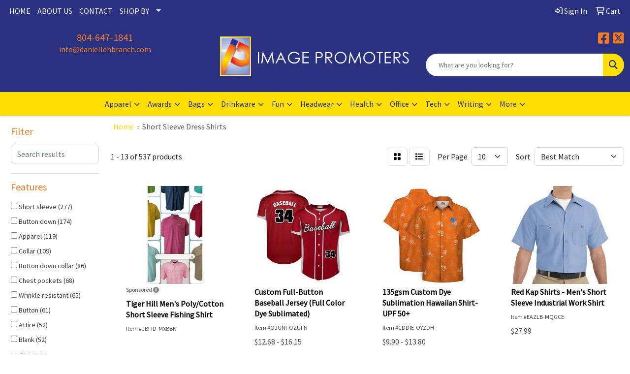

--- FILE ---
content_type: text/html
request_url: https://www.imagepromollc.net/ws/ws.dll/StartSrch?UID=28375&WENavID=17409958
body_size: 11694
content:
<!DOCTYPE html>
<html lang="en"><head>
<meta charset="utf-8">
<meta http-equiv="X-UA-Compatible" content="IE=edge">
<meta name="viewport" content="width=device-width, initial-scale=1">
<!-- The above 3 meta tags *must* come first in the head; any other head content must come *after* these tags -->


<link href="/distsite/styles/8/css/bootstrap.min.css" rel="stylesheet" />
<link href="https://fonts.googleapis.com/css?family=Open+Sans:400,600|Oswald:400,600" rel="stylesheet">
<link href="/distsite/styles/8/css/owl.carousel.min.css" rel="stylesheet">
<link href="/distsite/styles/8/css/nouislider.css" rel="stylesheet">
<!--<link href="/distsite/styles/8/css/menu.css" rel="stylesheet"/>-->
<link href="/distsite/styles/8/css/flexslider.css" rel="stylesheet">
<link href="/distsite/styles/8/css/all.min.css" rel="stylesheet">
<link href="/distsite/styles/8/css/slick/slick.css" rel="stylesheet"/>
<link href="/distsite/styles/8/css/lightbox/lightbox.css" rel="stylesheet"  />
<link href="/distsite/styles/8/css/yamm.css" rel="stylesheet" />
<!-- Custom styles for this theme -->
<link href="/we/we.dll/StyleSheet?UN=28375&Type=WETheme&TS=C44427.6643518519" rel="stylesheet">
<!-- Custom styles for this theme -->
<link href="/we/we.dll/StyleSheet?UN=28375&Type=WETheme-PS&TS=C44427.6643518519" rel="stylesheet">


<!-- HTML5 shim and Respond.js for IE8 support of HTML5 elements and media queries -->
<!--[if lt IE 9]>
      <script src="https://oss.maxcdn.com/html5shiv/3.7.3/html5shiv.min.js"></script>
      <script src="https://oss.maxcdn.com/respond/1.4.2/respond.min.js"></script>
    <![endif]-->

</head>

<body style="background:#fff;">


  <!-- Slide-Out Menu -->
  <div id="filter-menu" class="filter-menu">
    <button id="close-menu" class="btn-close"></button>
    <div class="menu-content">
      
<aside class="filter-sidebar">



<div class="filter-section first">
	<h2>Filter</h2>
	 <div class="input-group mb-3">
	 <input type="text" style="border-right:0;" placeholder="Search results" class="form-control text-search-within-results" name="SearchWithinResults" value="" maxlength="100" onkeyup="HandleTextFilter(event);">
	  <label class="input-group-text" style="background-color:#fff;"><a  style="display:none;" href="javascript:void(0);" class="remove-filter" data-toggle="tooltip" title="Clear" onclick="ClearTextFilter();"><i class="far fa-times" aria-hidden="true"></i> <span class="fa-sr-only">x</span></a></label>
	</div>
</div>

<a href="javascript:void(0);" class="clear-filters"  style="display:none;" onclick="ClearDrillDown();">Clear all filters</a>

<div class="filter-section"  style="display:none;">
	<h2>Categories</h2>

	<div class="filter-list">

	 

		<!-- wrapper for more filters -->
        <div class="show-filter">

		</div><!-- showfilters -->

	</div>

		<a href="#" class="show-more"  style="display:none;" >Show more</a>
</div>


<div class="filter-section" >
	<h2>Features</h2>

		<div class="filter-list">

	  		<div class="checkbox"><label><input class="filtercheckbox" type="checkbox" name="2|Short sleeve" ><span> Short sleeve (277)</span></label></div><div class="checkbox"><label><input class="filtercheckbox" type="checkbox" name="2|Button down" ><span> Button down (174)</span></label></div><div class="checkbox"><label><input class="filtercheckbox" type="checkbox" name="2|Apparel" ><span> Apparel (119)</span></label></div><div class="checkbox"><label><input class="filtercheckbox" type="checkbox" name="2|Collar" ><span> Collar (109)</span></label></div><div class="checkbox"><label><input class="filtercheckbox" type="checkbox" name="2|Button down collar" ><span> Button down collar (86)</span></label></div><div class="checkbox"><label><input class="filtercheckbox" type="checkbox" name="2|Chest pockets" ><span> Chest pockets (68)</span></label></div><div class="checkbox"><label><input class="filtercheckbox" type="checkbox" name="2|Wrinkle resistant" ><span> Wrinkle resistant (65)</span></label></div><div class="checkbox"><label><input class="filtercheckbox" type="checkbox" name="2|Button" ><span> Button (61)</span></label></div><div class="checkbox"><label><input class="filtercheckbox" type="checkbox" name="2|Attire" ><span> Attire (52)</span></label></div><div class="checkbox"><label><input class="filtercheckbox" type="checkbox" name="2|Blank" ><span> Blank (52)</span></label></div><div class="show-filter"><div class="checkbox"><label><input class="filtercheckbox" type="checkbox" name="2|Men" ><span> Men (51)</span></label></div><div class="checkbox"><label><input class="filtercheckbox" type="checkbox" name="2|Breathable" ><span> Breathable (45)</span></label></div><div class="checkbox"><label><input class="filtercheckbox" type="checkbox" name="2|Moisture wicking" ><span> Moisture wicking (45)</span></label></div><div class="checkbox"><label><input class="filtercheckbox" type="checkbox" name="2|Women" ><span> Women (40)</span></label></div><div class="checkbox"><label><input class="filtercheckbox" type="checkbox" name="2|Polyester" ><span> Polyester (38)</span></label></div><div class="checkbox"><label><input class="filtercheckbox" type="checkbox" name="2|Button-down collar" ><span> Button-down collar (36)</span></label></div><div class="checkbox"><label><input class="filtercheckbox" type="checkbox" name="2|Button down front" ><span> Button down front (35)</span></label></div><div class="checkbox"><label><input class="filtercheckbox" type="checkbox" name="2|Cotton" ><span> Cotton (34)</span></label></div><div class="checkbox"><label><input class="filtercheckbox" type="checkbox" name="2|Button front" ><span> Button front (33)</span></label></div><div class="checkbox"><label><input class="filtercheckbox" type="checkbox" name="2|Button-down" ><span> Button-down (33)</span></label></div><div class="checkbox"><label><input class="filtercheckbox" type="checkbox" name="2|Lightweight" ><span> Lightweight (32)</span></label></div><div class="checkbox"><label><input class="filtercheckbox" type="checkbox" name="2|Shirts" ><span> Shirts (32)</span></label></div><div class="checkbox"><label><input class="filtercheckbox" type="checkbox" name="2|Patch pocket" ><span> Patch pocket (30)</span></label></div><div class="checkbox"><label><input class="filtercheckbox" type="checkbox" name="2|Business" ><span> Business (29)</span></label></div><div class="checkbox"><label><input class="filtercheckbox" type="checkbox" name="2|Clothes" ><span> Clothes (28)</span></label></div><div class="checkbox"><label><input class="filtercheckbox" type="checkbox" name="2|Garment" ><span> Garment (28)</span></label></div><div class="checkbox"><label><input class="filtercheckbox" type="checkbox" name="2|100% polyester" ><span> 100% polyester (27)</span></label></div><div class="checkbox"><label><input class="filtercheckbox" type="checkbox" name="2|Outdoor" ><span> Outdoor (26)</span></label></div><div class="checkbox"><label><input class="filtercheckbox" type="checkbox" name="2|Poplin" ><span> Poplin (26)</span></label></div><div class="checkbox"><label><input class="filtercheckbox" type="checkbox" name="2|Left chest pocket" ><span> Left chest pocket (25)</span></label></div><div class="checkbox"><label><input class="filtercheckbox" type="checkbox" name="2|Soil release" ><span> Soil release (25)</span></label></div><div class="checkbox"><label><input class="filtercheckbox" type="checkbox" name="2|2xl" ><span> 2xl (24)</span></label></div><div class="checkbox"><label><input class="filtercheckbox" type="checkbox" name="2|Quick dry" ><span> Quick dry (24)</span></label></div><div class="checkbox"><label><input class="filtercheckbox" type="checkbox" name="2|Summer" ><span> Summer (24)</span></label></div><div class="checkbox"><label><input class="filtercheckbox" type="checkbox" name="2|65% polyester" ><span> 65% polyester (23)</span></label></div><div class="checkbox"><label><input class="filtercheckbox" type="checkbox" name="2|Adult" ><span> Adult (23)</span></label></div><div class="checkbox"><label><input class="filtercheckbox" type="checkbox" name="2|Businesses" ><span> Businesses (23)</span></label></div><div class="checkbox"><label><input class="filtercheckbox" type="checkbox" name="2|Lady" ><span> Lady (23)</span></label></div><div class="checkbox"><label><input class="filtercheckbox" type="checkbox" name="2|Men's" ><span> Men's (23)</span></label></div><div class="checkbox"><label><input class="filtercheckbox" type="checkbox" name="2|3xl" ><span> 3xl (22)</span></label></div><div class="checkbox"><label><input class="filtercheckbox" type="checkbox" name="2|Clothing" ><span> Clothing (22)</span></label></div><div class="checkbox"><label><input class="filtercheckbox" type="checkbox" name="2|Full cut" ><span> Full cut (21)</span></label></div><div class="checkbox"><label><input class="filtercheckbox" type="checkbox" name="2|Buttoned" ><span> Buttoned (20)</span></label></div><div class="checkbox"><label><input class="filtercheckbox" type="checkbox" name="2|Pocket" ><span> Pocket (20)</span></label></div><div class="checkbox"><label><input class="filtercheckbox" type="checkbox" name="2|Uniforms" ><span> Uniforms (20)</span></label></div><div class="checkbox"><label><input class="filtercheckbox" type="checkbox" name="2|Work shirt" ><span> Work shirt (20)</span></label></div><div class="checkbox"><label><input class="filtercheckbox" type="checkbox" name="2|Long sleeve" ><span> Long sleeve (19)</span></label></div><div class="checkbox"><label><input class="filtercheckbox" type="checkbox" name="2|Unisex" ><span> Unisex (19)</span></label></div><div class="checkbox"><label><input class="filtercheckbox" type="checkbox" name="2|Matching button" ><span> Matching button (18)</span></label></div><div class="checkbox"><label><input class="filtercheckbox" type="checkbox" name="2|Casual" ><span> Casual (17)</span></label></div></div>

			<!-- wrapper for more filters -->
			<div class="show-filter">

			</div><!-- showfilters -->
 		</div>
		<a href="#" class="show-more"  >Show more</a>


</div>


<div class="filter-section" >
	<h2>Colors</h2>

		<div class="filter-list">

		  	<div class="checkbox"><label><input class="filtercheckbox" type="checkbox" name="1|White" ><span> White (237)</span></label></div><div class="checkbox"><label><input class="filtercheckbox" type="checkbox" name="1|Black" ><span> Black (220)</span></label></div><div class="checkbox"><label><input class="filtercheckbox" type="checkbox" name="1|Navy blue" ><span> Navy blue (126)</span></label></div><div class="checkbox"><label><input class="filtercheckbox" type="checkbox" name="1|Red" ><span> Red (104)</span></label></div><div class="checkbox"><label><input class="filtercheckbox" type="checkbox" name="1|Light blue" ><span> Light blue (83)</span></label></div><div class="checkbox"><label><input class="filtercheckbox" type="checkbox" name="1|Gray" ><span> Gray (80)</span></label></div><div class="checkbox"><label><input class="filtercheckbox" type="checkbox" name="1|Blue" ><span> Blue (64)</span></label></div><div class="checkbox"><label><input class="filtercheckbox" type="checkbox" name="1|Yellow" ><span> Yellow (60)</span></label></div><div class="checkbox"><label><input class="filtercheckbox" type="checkbox" name="1|Purple" ><span> Purple (55)</span></label></div><div class="checkbox"><label><input class="filtercheckbox" type="checkbox" name="1|Various" ><span> Various (54)</span></label></div><div class="show-filter"><div class="checkbox"><label><input class="filtercheckbox" type="checkbox" name="1|Royal blue" ><span> Royal blue (52)</span></label></div><div class="checkbox"><label><input class="filtercheckbox" type="checkbox" name="1|Pink" ><span> Pink (51)</span></label></div><div class="checkbox"><label><input class="filtercheckbox" type="checkbox" name="1|Green" ><span> Green (46)</span></label></div><div class="checkbox"><label><input class="filtercheckbox" type="checkbox" name="1|Khaki beige" ><span> Khaki beige (40)</span></label></div><div class="checkbox"><label><input class="filtercheckbox" type="checkbox" name="1|Burgundy red" ><span> Burgundy red (39)</span></label></div><div class="checkbox"><label><input class="filtercheckbox" type="checkbox" name="1|Orange" ><span> Orange (38)</span></label></div><div class="checkbox"><label><input class="filtercheckbox" type="checkbox" name="1|French blue" ><span> French blue (36)</span></label></div><div class="checkbox"><label><input class="filtercheckbox" type="checkbox" name="1|Sky blue" ><span> Sky blue (32)</span></label></div><div class="checkbox"><label><input class="filtercheckbox" type="checkbox" name="1|Hunter green" ><span> Hunter green (24)</span></label></div><div class="checkbox"><label><input class="filtercheckbox" type="checkbox" name="1|Navy" ><span> Navy (23)</span></label></div><div class="checkbox"><label><input class="filtercheckbox" type="checkbox" name="1|Stone beige" ><span> Stone beige (23)</span></label></div><div class="checkbox"><label><input class="filtercheckbox" type="checkbox" name="1|Khaki tan" ><span> Khaki tan (22)</span></label></div><div class="checkbox"><label><input class="filtercheckbox" type="checkbox" name="1|Dark green" ><span> Dark green (20)</span></label></div><div class="checkbox"><label><input class="filtercheckbox" type="checkbox" name="1|Charcoal gray" ><span> Charcoal gray (18)</span></label></div><div class="checkbox"><label><input class="filtercheckbox" type="checkbox" name="1|Light gray" ><span> Light gray (18)</span></label></div><div class="checkbox"><label><input class="filtercheckbox" type="checkbox" name="1|Tan" ><span> Tan (18)</span></label></div><div class="checkbox"><label><input class="filtercheckbox" type="checkbox" name="1|Forest green" ><span> Forest green (17)</span></label></div><div class="checkbox"><label><input class="filtercheckbox" type="checkbox" name="1|Olive green" ><span> Olive green (16)</span></label></div><div class="checkbox"><label><input class="filtercheckbox" type="checkbox" name="1|Khaki" ><span> Khaki (15)</span></label></div><div class="checkbox"><label><input class="filtercheckbox" type="checkbox" name="1|Maize yellow" ><span> Maize yellow (15)</span></label></div><div class="checkbox"><label><input class="filtercheckbox" type="checkbox" name="1|Royal" ><span> Royal (14)</span></label></div><div class="checkbox"><label><input class="filtercheckbox" type="checkbox" name="1|Sage green" ><span> Sage green (14)</span></label></div><div class="checkbox"><label><input class="filtercheckbox" type="checkbox" name="1|Teal blue" ><span> Teal blue (14)</span></label></div><div class="checkbox"><label><input class="filtercheckbox" type="checkbox" name="1|Ultramarine blue" ><span> Ultramarine blue (14)</span></label></div><div class="checkbox"><label><input class="filtercheckbox" type="checkbox" name="1|Brown" ><span> Brown (13)</span></label></div><div class="checkbox"><label><input class="filtercheckbox" type="checkbox" name="1|Burnt orange" ><span> Burnt orange (13)</span></label></div><div class="checkbox"><label><input class="filtercheckbox" type="checkbox" name="1|Graphite gray" ><span> Graphite gray (12)</span></label></div><div class="checkbox"><label><input class="filtercheckbox" type="checkbox" name="1|Teal green" ><span> Teal green (12)</span></label></div><div class="checkbox"><label><input class="filtercheckbox" type="checkbox" name="1|Wine" ><span> Wine (12)</span></label></div><div class="checkbox"><label><input class="filtercheckbox" type="checkbox" name="1|Strong blue" ><span> Strong blue (11)</span></label></div><div class="checkbox"><label><input class="filtercheckbox" type="checkbox" name="1|Blue/white" ><span> Blue/white (10)</span></label></div><div class="checkbox"><label><input class="filtercheckbox" type="checkbox" name="1|Dark blue" ><span> Dark blue (10)</span></label></div><div class="checkbox"><label><input class="filtercheckbox" type="checkbox" name="1|Lime green" ><span> Lime green (10)</span></label></div><div class="checkbox"><label><input class="filtercheckbox" type="checkbox" name="1|Moss green" ><span> Moss green (10)</span></label></div><div class="checkbox"><label><input class="filtercheckbox" type="checkbox" name="1|Sand beige" ><span> Sand beige (10)</span></label></div><div class="checkbox"><label><input class="filtercheckbox" type="checkbox" name="1|Beige" ><span> Beige (9)</span></label></div><div class="checkbox"><label><input class="filtercheckbox" type="checkbox" name="1|Black/light stone beige" ><span> Black/light stone beige (9)</span></label></div><div class="checkbox"><label><input class="filtercheckbox" type="checkbox" name="1|Clover green" ><span> Clover green (9)</span></label></div><div class="checkbox"><label><input class="filtercheckbox" type="checkbox" name="1|Dark green/navy blue" ><span> Dark green/navy blue (9)</span></label></div><div class="checkbox"><label><input class="filtercheckbox" type="checkbox" name="1|Faded blue" ><span> Faded blue (9)</span></label></div></div>


			<!-- wrapper for more filters -->
			<div class="show-filter">

			</div><!-- showfilters -->

		  </div>

		<a href="#" class="show-more"  >Show more</a>
</div>


<div class="filter-section"  >
	<h2>Price Range</h2>
	<div class="filter-price-wrap">
		<div class="filter-price-inner">
			<div class="input-group">
				<span class="input-group-text input-group-text-white">$</span>
				<input type="text" class="form-control form-control-sm filter-min-prices" name="min-prices" value="" placeholder="Min" onkeyup="HandlePriceFilter(event);">
			</div>
			<div class="input-group">
				<span class="input-group-text input-group-text-white">$</span>
				<input type="text" class="form-control form-control-sm filter-max-prices" name="max-prices" value="" placeholder="Max" onkeyup="HandlePriceFilter(event);">
			</div>
		</div>
		<a href="javascript:void(0)" onclick="SetPriceFilter();" ><i class="fa-solid fa-chevron-right"></i></a>
	</div>
</div>

<div class="filter-section"   >
	<h2>Quantity</h2>
	<div class="filter-price-wrap mb-2">
		<input type="text" class="form-control form-control-sm filter-quantity" value="" placeholder="Qty" onkeyup="HandleQuantityFilter(event);">
		<a href="javascript:void(0)" onclick="SetQuantityFilter();"><i class="fa-solid fa-chevron-right"></i></a>
	</div>
</div>




	</aside>

    </div>
</div>




	<div class="container-fluid">
		<div class="row">

			<div class="col-md-3 col-lg-2">
        <div class="d-none d-md-block">
          <div id="desktop-filter">
            
<aside class="filter-sidebar">



<div class="filter-section first">
	<h2>Filter</h2>
	 <div class="input-group mb-3">
	 <input type="text" style="border-right:0;" placeholder="Search results" class="form-control text-search-within-results" name="SearchWithinResults" value="" maxlength="100" onkeyup="HandleTextFilter(event);">
	  <label class="input-group-text" style="background-color:#fff;"><a  style="display:none;" href="javascript:void(0);" class="remove-filter" data-toggle="tooltip" title="Clear" onclick="ClearTextFilter();"><i class="far fa-times" aria-hidden="true"></i> <span class="fa-sr-only">x</span></a></label>
	</div>
</div>

<a href="javascript:void(0);" class="clear-filters"  style="display:none;" onclick="ClearDrillDown();">Clear all filters</a>

<div class="filter-section"  style="display:none;">
	<h2>Categories</h2>

	<div class="filter-list">

	 

		<!-- wrapper for more filters -->
        <div class="show-filter">

		</div><!-- showfilters -->

	</div>

		<a href="#" class="show-more"  style="display:none;" >Show more</a>
</div>


<div class="filter-section" >
	<h2>Features</h2>

		<div class="filter-list">

	  		<div class="checkbox"><label><input class="filtercheckbox" type="checkbox" name="2|Short sleeve" ><span> Short sleeve (277)</span></label></div><div class="checkbox"><label><input class="filtercheckbox" type="checkbox" name="2|Button down" ><span> Button down (174)</span></label></div><div class="checkbox"><label><input class="filtercheckbox" type="checkbox" name="2|Apparel" ><span> Apparel (119)</span></label></div><div class="checkbox"><label><input class="filtercheckbox" type="checkbox" name="2|Collar" ><span> Collar (109)</span></label></div><div class="checkbox"><label><input class="filtercheckbox" type="checkbox" name="2|Button down collar" ><span> Button down collar (86)</span></label></div><div class="checkbox"><label><input class="filtercheckbox" type="checkbox" name="2|Chest pockets" ><span> Chest pockets (68)</span></label></div><div class="checkbox"><label><input class="filtercheckbox" type="checkbox" name="2|Wrinkle resistant" ><span> Wrinkle resistant (65)</span></label></div><div class="checkbox"><label><input class="filtercheckbox" type="checkbox" name="2|Button" ><span> Button (61)</span></label></div><div class="checkbox"><label><input class="filtercheckbox" type="checkbox" name="2|Attire" ><span> Attire (52)</span></label></div><div class="checkbox"><label><input class="filtercheckbox" type="checkbox" name="2|Blank" ><span> Blank (52)</span></label></div><div class="show-filter"><div class="checkbox"><label><input class="filtercheckbox" type="checkbox" name="2|Men" ><span> Men (51)</span></label></div><div class="checkbox"><label><input class="filtercheckbox" type="checkbox" name="2|Breathable" ><span> Breathable (45)</span></label></div><div class="checkbox"><label><input class="filtercheckbox" type="checkbox" name="2|Moisture wicking" ><span> Moisture wicking (45)</span></label></div><div class="checkbox"><label><input class="filtercheckbox" type="checkbox" name="2|Women" ><span> Women (40)</span></label></div><div class="checkbox"><label><input class="filtercheckbox" type="checkbox" name="2|Polyester" ><span> Polyester (38)</span></label></div><div class="checkbox"><label><input class="filtercheckbox" type="checkbox" name="2|Button-down collar" ><span> Button-down collar (36)</span></label></div><div class="checkbox"><label><input class="filtercheckbox" type="checkbox" name="2|Button down front" ><span> Button down front (35)</span></label></div><div class="checkbox"><label><input class="filtercheckbox" type="checkbox" name="2|Cotton" ><span> Cotton (34)</span></label></div><div class="checkbox"><label><input class="filtercheckbox" type="checkbox" name="2|Button front" ><span> Button front (33)</span></label></div><div class="checkbox"><label><input class="filtercheckbox" type="checkbox" name="2|Button-down" ><span> Button-down (33)</span></label></div><div class="checkbox"><label><input class="filtercheckbox" type="checkbox" name="2|Lightweight" ><span> Lightweight (32)</span></label></div><div class="checkbox"><label><input class="filtercheckbox" type="checkbox" name="2|Shirts" ><span> Shirts (32)</span></label></div><div class="checkbox"><label><input class="filtercheckbox" type="checkbox" name="2|Patch pocket" ><span> Patch pocket (30)</span></label></div><div class="checkbox"><label><input class="filtercheckbox" type="checkbox" name="2|Business" ><span> Business (29)</span></label></div><div class="checkbox"><label><input class="filtercheckbox" type="checkbox" name="2|Clothes" ><span> Clothes (28)</span></label></div><div class="checkbox"><label><input class="filtercheckbox" type="checkbox" name="2|Garment" ><span> Garment (28)</span></label></div><div class="checkbox"><label><input class="filtercheckbox" type="checkbox" name="2|100% polyester" ><span> 100% polyester (27)</span></label></div><div class="checkbox"><label><input class="filtercheckbox" type="checkbox" name="2|Outdoor" ><span> Outdoor (26)</span></label></div><div class="checkbox"><label><input class="filtercheckbox" type="checkbox" name="2|Poplin" ><span> Poplin (26)</span></label></div><div class="checkbox"><label><input class="filtercheckbox" type="checkbox" name="2|Left chest pocket" ><span> Left chest pocket (25)</span></label></div><div class="checkbox"><label><input class="filtercheckbox" type="checkbox" name="2|Soil release" ><span> Soil release (25)</span></label></div><div class="checkbox"><label><input class="filtercheckbox" type="checkbox" name="2|2xl" ><span> 2xl (24)</span></label></div><div class="checkbox"><label><input class="filtercheckbox" type="checkbox" name="2|Quick dry" ><span> Quick dry (24)</span></label></div><div class="checkbox"><label><input class="filtercheckbox" type="checkbox" name="2|Summer" ><span> Summer (24)</span></label></div><div class="checkbox"><label><input class="filtercheckbox" type="checkbox" name="2|65% polyester" ><span> 65% polyester (23)</span></label></div><div class="checkbox"><label><input class="filtercheckbox" type="checkbox" name="2|Adult" ><span> Adult (23)</span></label></div><div class="checkbox"><label><input class="filtercheckbox" type="checkbox" name="2|Businesses" ><span> Businesses (23)</span></label></div><div class="checkbox"><label><input class="filtercheckbox" type="checkbox" name="2|Lady" ><span> Lady (23)</span></label></div><div class="checkbox"><label><input class="filtercheckbox" type="checkbox" name="2|Men's" ><span> Men's (23)</span></label></div><div class="checkbox"><label><input class="filtercheckbox" type="checkbox" name="2|3xl" ><span> 3xl (22)</span></label></div><div class="checkbox"><label><input class="filtercheckbox" type="checkbox" name="2|Clothing" ><span> Clothing (22)</span></label></div><div class="checkbox"><label><input class="filtercheckbox" type="checkbox" name="2|Full cut" ><span> Full cut (21)</span></label></div><div class="checkbox"><label><input class="filtercheckbox" type="checkbox" name="2|Buttoned" ><span> Buttoned (20)</span></label></div><div class="checkbox"><label><input class="filtercheckbox" type="checkbox" name="2|Pocket" ><span> Pocket (20)</span></label></div><div class="checkbox"><label><input class="filtercheckbox" type="checkbox" name="2|Uniforms" ><span> Uniforms (20)</span></label></div><div class="checkbox"><label><input class="filtercheckbox" type="checkbox" name="2|Work shirt" ><span> Work shirt (20)</span></label></div><div class="checkbox"><label><input class="filtercheckbox" type="checkbox" name="2|Long sleeve" ><span> Long sleeve (19)</span></label></div><div class="checkbox"><label><input class="filtercheckbox" type="checkbox" name="2|Unisex" ><span> Unisex (19)</span></label></div><div class="checkbox"><label><input class="filtercheckbox" type="checkbox" name="2|Matching button" ><span> Matching button (18)</span></label></div><div class="checkbox"><label><input class="filtercheckbox" type="checkbox" name="2|Casual" ><span> Casual (17)</span></label></div></div>

			<!-- wrapper for more filters -->
			<div class="show-filter">

			</div><!-- showfilters -->
 		</div>
		<a href="#" class="show-more"  >Show more</a>


</div>


<div class="filter-section" >
	<h2>Colors</h2>

		<div class="filter-list">

		  	<div class="checkbox"><label><input class="filtercheckbox" type="checkbox" name="1|White" ><span> White (237)</span></label></div><div class="checkbox"><label><input class="filtercheckbox" type="checkbox" name="1|Black" ><span> Black (220)</span></label></div><div class="checkbox"><label><input class="filtercheckbox" type="checkbox" name="1|Navy blue" ><span> Navy blue (126)</span></label></div><div class="checkbox"><label><input class="filtercheckbox" type="checkbox" name="1|Red" ><span> Red (104)</span></label></div><div class="checkbox"><label><input class="filtercheckbox" type="checkbox" name="1|Light blue" ><span> Light blue (83)</span></label></div><div class="checkbox"><label><input class="filtercheckbox" type="checkbox" name="1|Gray" ><span> Gray (80)</span></label></div><div class="checkbox"><label><input class="filtercheckbox" type="checkbox" name="1|Blue" ><span> Blue (64)</span></label></div><div class="checkbox"><label><input class="filtercheckbox" type="checkbox" name="1|Yellow" ><span> Yellow (60)</span></label></div><div class="checkbox"><label><input class="filtercheckbox" type="checkbox" name="1|Purple" ><span> Purple (55)</span></label></div><div class="checkbox"><label><input class="filtercheckbox" type="checkbox" name="1|Various" ><span> Various (54)</span></label></div><div class="show-filter"><div class="checkbox"><label><input class="filtercheckbox" type="checkbox" name="1|Royal blue" ><span> Royal blue (52)</span></label></div><div class="checkbox"><label><input class="filtercheckbox" type="checkbox" name="1|Pink" ><span> Pink (51)</span></label></div><div class="checkbox"><label><input class="filtercheckbox" type="checkbox" name="1|Green" ><span> Green (46)</span></label></div><div class="checkbox"><label><input class="filtercheckbox" type="checkbox" name="1|Khaki beige" ><span> Khaki beige (40)</span></label></div><div class="checkbox"><label><input class="filtercheckbox" type="checkbox" name="1|Burgundy red" ><span> Burgundy red (39)</span></label></div><div class="checkbox"><label><input class="filtercheckbox" type="checkbox" name="1|Orange" ><span> Orange (38)</span></label></div><div class="checkbox"><label><input class="filtercheckbox" type="checkbox" name="1|French blue" ><span> French blue (36)</span></label></div><div class="checkbox"><label><input class="filtercheckbox" type="checkbox" name="1|Sky blue" ><span> Sky blue (32)</span></label></div><div class="checkbox"><label><input class="filtercheckbox" type="checkbox" name="1|Hunter green" ><span> Hunter green (24)</span></label></div><div class="checkbox"><label><input class="filtercheckbox" type="checkbox" name="1|Navy" ><span> Navy (23)</span></label></div><div class="checkbox"><label><input class="filtercheckbox" type="checkbox" name="1|Stone beige" ><span> Stone beige (23)</span></label></div><div class="checkbox"><label><input class="filtercheckbox" type="checkbox" name="1|Khaki tan" ><span> Khaki tan (22)</span></label></div><div class="checkbox"><label><input class="filtercheckbox" type="checkbox" name="1|Dark green" ><span> Dark green (20)</span></label></div><div class="checkbox"><label><input class="filtercheckbox" type="checkbox" name="1|Charcoal gray" ><span> Charcoal gray (18)</span></label></div><div class="checkbox"><label><input class="filtercheckbox" type="checkbox" name="1|Light gray" ><span> Light gray (18)</span></label></div><div class="checkbox"><label><input class="filtercheckbox" type="checkbox" name="1|Tan" ><span> Tan (18)</span></label></div><div class="checkbox"><label><input class="filtercheckbox" type="checkbox" name="1|Forest green" ><span> Forest green (17)</span></label></div><div class="checkbox"><label><input class="filtercheckbox" type="checkbox" name="1|Olive green" ><span> Olive green (16)</span></label></div><div class="checkbox"><label><input class="filtercheckbox" type="checkbox" name="1|Khaki" ><span> Khaki (15)</span></label></div><div class="checkbox"><label><input class="filtercheckbox" type="checkbox" name="1|Maize yellow" ><span> Maize yellow (15)</span></label></div><div class="checkbox"><label><input class="filtercheckbox" type="checkbox" name="1|Royal" ><span> Royal (14)</span></label></div><div class="checkbox"><label><input class="filtercheckbox" type="checkbox" name="1|Sage green" ><span> Sage green (14)</span></label></div><div class="checkbox"><label><input class="filtercheckbox" type="checkbox" name="1|Teal blue" ><span> Teal blue (14)</span></label></div><div class="checkbox"><label><input class="filtercheckbox" type="checkbox" name="1|Ultramarine blue" ><span> Ultramarine blue (14)</span></label></div><div class="checkbox"><label><input class="filtercheckbox" type="checkbox" name="1|Brown" ><span> Brown (13)</span></label></div><div class="checkbox"><label><input class="filtercheckbox" type="checkbox" name="1|Burnt orange" ><span> Burnt orange (13)</span></label></div><div class="checkbox"><label><input class="filtercheckbox" type="checkbox" name="1|Graphite gray" ><span> Graphite gray (12)</span></label></div><div class="checkbox"><label><input class="filtercheckbox" type="checkbox" name="1|Teal green" ><span> Teal green (12)</span></label></div><div class="checkbox"><label><input class="filtercheckbox" type="checkbox" name="1|Wine" ><span> Wine (12)</span></label></div><div class="checkbox"><label><input class="filtercheckbox" type="checkbox" name="1|Strong blue" ><span> Strong blue (11)</span></label></div><div class="checkbox"><label><input class="filtercheckbox" type="checkbox" name="1|Blue/white" ><span> Blue/white (10)</span></label></div><div class="checkbox"><label><input class="filtercheckbox" type="checkbox" name="1|Dark blue" ><span> Dark blue (10)</span></label></div><div class="checkbox"><label><input class="filtercheckbox" type="checkbox" name="1|Lime green" ><span> Lime green (10)</span></label></div><div class="checkbox"><label><input class="filtercheckbox" type="checkbox" name="1|Moss green" ><span> Moss green (10)</span></label></div><div class="checkbox"><label><input class="filtercheckbox" type="checkbox" name="1|Sand beige" ><span> Sand beige (10)</span></label></div><div class="checkbox"><label><input class="filtercheckbox" type="checkbox" name="1|Beige" ><span> Beige (9)</span></label></div><div class="checkbox"><label><input class="filtercheckbox" type="checkbox" name="1|Black/light stone beige" ><span> Black/light stone beige (9)</span></label></div><div class="checkbox"><label><input class="filtercheckbox" type="checkbox" name="1|Clover green" ><span> Clover green (9)</span></label></div><div class="checkbox"><label><input class="filtercheckbox" type="checkbox" name="1|Dark green/navy blue" ><span> Dark green/navy blue (9)</span></label></div><div class="checkbox"><label><input class="filtercheckbox" type="checkbox" name="1|Faded blue" ><span> Faded blue (9)</span></label></div></div>


			<!-- wrapper for more filters -->
			<div class="show-filter">

			</div><!-- showfilters -->

		  </div>

		<a href="#" class="show-more"  >Show more</a>
</div>


<div class="filter-section"  >
	<h2>Price Range</h2>
	<div class="filter-price-wrap">
		<div class="filter-price-inner">
			<div class="input-group">
				<span class="input-group-text input-group-text-white">$</span>
				<input type="text" class="form-control form-control-sm filter-min-prices" name="min-prices" value="" placeholder="Min" onkeyup="HandlePriceFilter(event);">
			</div>
			<div class="input-group">
				<span class="input-group-text input-group-text-white">$</span>
				<input type="text" class="form-control form-control-sm filter-max-prices" name="max-prices" value="" placeholder="Max" onkeyup="HandlePriceFilter(event);">
			</div>
		</div>
		<a href="javascript:void(0)" onclick="SetPriceFilter();" ><i class="fa-solid fa-chevron-right"></i></a>
	</div>
</div>

<div class="filter-section"   >
	<h2>Quantity</h2>
	<div class="filter-price-wrap mb-2">
		<input type="text" class="form-control form-control-sm filter-quantity" value="" placeholder="Qty" onkeyup="HandleQuantityFilter(event);">
		<a href="javascript:void(0)" onclick="SetQuantityFilter();"><i class="fa-solid fa-chevron-right"></i></a>
	</div>
</div>




	</aside>

          </div>
        </div>
			</div>

			<div class="col-md-9 col-lg-10">
				

				<ol class="breadcrumb"  >
              		<li><a href="https://www.imagepromollc.net" target="_top">Home</a></li>
             	 	<li class="active">Short Sleeve Dress Shirts</li>
            	</ol>




				<div id="product-list-controls">

				
						<div class="d-flex align-items-center justify-content-between">
							<div class="d-none d-md-block me-3">
								1 - 13 of  537 <span class="d-none d-lg-inline">products</span>
							</div>
					  
						  <!-- Right Aligned Controls -->
						  <div class="product-controls-right d-flex align-items-center">
       
              <button id="show-filter-button" class="btn btn-control d-block d-md-none"><i class="fa-solid fa-filter" aria-hidden="true"></i></button>

							
							<span class="me-3">
								<a href="/ws/ws.dll/StartSrch?UID=28375&WENavID=17409958&View=T&ST=260122220331914105932735941" class="btn btn-control grid" title="Change to Grid View"><i class="fa-solid fa-grid-2" aria-hidden="true"></i>  <span class="fa-sr-only">Grid</span></a>
								<a href="/ws/ws.dll/StartSrch?UID=28375&WENavID=17409958&View=L&ST=260122220331914105932735941" class="btn btn-control" title="Change to List View"><i class="fa-solid fa-list"></i> <span class="fa-sr-only">List</span></a>
							</span>
							
					  
							<!-- Number of Items Per Page -->
							<div class="me-2 d-none d-lg-block">
								<label>Per Page</label>
							</div>
							<div class="me-3 d-none d-md-block">
								<select class="form-select notranslate" onchange="GoToNewURL(this);" aria-label="Items per page">
									<option value="/ws/ws.dll/StartSrch?UID=28375&WENavID=17409958&ST=260122220331914105932735941&PPP=10" selected>10</option><option value="/ws/ws.dll/StartSrch?UID=28375&WENavID=17409958&ST=260122220331914105932735941&PPP=25" >25</option><option value="/ws/ws.dll/StartSrch?UID=28375&WENavID=17409958&ST=260122220331914105932735941&PPP=50" >50</option><option value="/ws/ws.dll/StartSrch?UID=28375&WENavID=17409958&ST=260122220331914105932735941&PPP=100" >100</option><option value="/ws/ws.dll/StartSrch?UID=28375&WENavID=17409958&ST=260122220331914105932735941&PPP=250" >250</option>
								
								</select>
							</div>
					  
							<!-- Sort By -->
							<div class="d-none d-lg-block me-2">
								<label>Sort</label>
							</div>
							<div>
								<select class="form-select" onchange="GoToNewURL(this);">
									<option value="/ws/ws.dll/StartSrch?UID=28375&WENavID=17409958&Sort=0" selected>Best Match</option><option value="/ws/ws.dll/StartSrch?UID=28375&WENavID=17409958&Sort=3">Most Popular</option><option value="/ws/ws.dll/StartSrch?UID=28375&WENavID=17409958&Sort=1">Price (Low to High)</option><option value="/ws/ws.dll/StartSrch?UID=28375&WENavID=17409958&Sort=2">Price (High to Low)</option>
								 </select>
							</div>
						  </div>
						</div>

			  </div>

				<!-- Product Results List -->
				<ul class="thumbnail-list"><li>
 <a href="https://www.imagepromollc.net/p/JBFID-MXBBK/tiger-hill-mens-polycotton-short-sleeve-fishing-shirt" target="_parent" alt="Tiger Hill Men's Poly/Cotton Short Sleeve Fishing Shirt" data-adid="51693|5888672" onclick="PostAdStatToService(935888672,1);">
 <div class="pr-list-grid">
		<img class="img-responsive" src="/ws/ws.dll/QPic?SN=51693&P=935888672&I=0&PX=300" alt="Tiger Hill Men's Poly/Cotton Short Sleeve Fishing Shirt">
		<p class="pr-list-sponsored">Sponsored <span data-bs-toggle="tooltip" data-container="body" data-bs-placement="top" title="You're seeing this ad based on the product's relevance to your search query."><i class="fa fa-info-circle" aria-hidden="true"></i></span></p>
		<p class="pr-name">Tiger Hill Men's Poly/Cotton Short Sleeve Fishing Shirt</p>
		<div class="pr-meta-row">
			<div class="product-reviews"  style="display:none;">
				<div class="rating-stars">
				<i class="fa-solid fa-star-sharp" aria-hidden="true"></i><i class="fa-solid fa-star-sharp" aria-hidden="true"></i><i class="fa-solid fa-star-sharp" aria-hidden="true"></i><i class="fa-solid fa-star-sharp" aria-hidden="true"></i><i class="fa-solid fa-star-sharp" aria-hidden="true"></i>
				</div>
				<span class="rating-count">(0)</span>
			</div>
			
		</div>
		<p class="pr-number"  ><span class="notranslate">Item #JBFID-MXBBK</span></p>
		<p class="pr-price"  ></p>
 </div>
 </a>
</li>
<a name="1" href="#" alt="Item 1"></a>
<li>
 <a href="https://www.imagepromollc.net/p/OJGNI-OZUFN/custom-full-button-baseball-jersey-full-color-dye-sublimated" target="_parent" alt="Custom Full-Button Baseball Jersey (Full Color Dye Sublimated)">
 <div class="pr-list-grid">
		<img class="img-responsive" src="/ws/ws.dll/QPic?SN=68786&P=546850727&I=0&PX=300" alt="Custom Full-Button Baseball Jersey (Full Color Dye Sublimated)">
		<p class="pr-name">Custom Full-Button Baseball Jersey (Full Color Dye Sublimated)</p>
		<div class="pr-meta-row">
			<div class="product-reviews"  style="display:none;">
				<div class="rating-stars">
				<i class="fa-solid fa-star-sharp active" aria-hidden="true"></i><i class="fa-solid fa-star-sharp active" aria-hidden="true"></i><i class="fa-solid fa-star-sharp active" aria-hidden="true"></i><i class="fa-solid fa-star-sharp active" aria-hidden="true"></i><i class="fa-solid fa-star-sharp active" aria-hidden="true"></i>
				</div>
				<span class="rating-count">(4)</span>
			</div>
			
		</div>
		<p class="pr-number"  ><span class="notranslate">Item #OJGNI-OZUFN</span></p>
		<p class="pr-price"  ><span class="notranslate">$12.68</span> - <span class="notranslate">$16.15</span></p>
 </div>
 </a>
</li>
<a name="2" href="#" alt="Item 2"></a>
<li>
 <a href="https://www.imagepromollc.net/p/CDDIE-OYZDH/135gsm-custom-dye-sublimation-hawaiian-shirt-upf-50" target="_parent" alt="135gsm Custom Dye Sublimation Hawaiian Shirt-UPF 50+">
 <div class="pr-list-grid">
		<img class="img-responsive" src="/ws/ws.dll/QPic?SN=68786&P=976836473&I=0&PX=300" alt="135gsm Custom Dye Sublimation Hawaiian Shirt-UPF 50+">
		<p class="pr-name">135gsm Custom Dye Sublimation Hawaiian Shirt-UPF 50+</p>
		<div class="pr-meta-row">
			<div class="product-reviews"  style="display:none;">
				<div class="rating-stars">
				<i class="fa-solid fa-star-sharp active" aria-hidden="true"></i><i class="fa-solid fa-star-sharp active" aria-hidden="true"></i><i class="fa-solid fa-star-sharp active" aria-hidden="true"></i><i class="fa-solid fa-star-sharp active" aria-hidden="true"></i><i class="fa-solid fa-star-sharp active" aria-hidden="true"></i>
				</div>
				<span class="rating-count">(2)</span>
			</div>
			
		</div>
		<p class="pr-number"  ><span class="notranslate">Item #CDDIE-OYZDH</span></p>
		<p class="pr-price"  ><span class="notranslate">$9.90</span> - <span class="notranslate">$13.80</span></p>
 </div>
 </a>
</li>
<a name="3" href="#" alt="Item 3"></a>
<li>
 <a href="https://www.imagepromollc.net/p/EAZLB-MQGCE/red-kap-shirts-mens-short-sleeve-industrial-work-shirt" target="_parent" alt="Red Kap Shirts - Men's Short Sleeve Industrial Work Shirt">
 <div class="pr-list-grid">
		<img class="img-responsive" src="/ws/ws.dll/QPic?SN=68414&P=945769040&I=0&PX=300" alt="Red Kap Shirts - Men's Short Sleeve Industrial Work Shirt">
		<p class="pr-name">Red Kap Shirts - Men's Short Sleeve Industrial Work Shirt</p>
		<div class="pr-meta-row">
			<div class="product-reviews"  style="display:none;">
				<div class="rating-stars">
				<i class="fa-solid fa-star-sharp" aria-hidden="true"></i><i class="fa-solid fa-star-sharp" aria-hidden="true"></i><i class="fa-solid fa-star-sharp" aria-hidden="true"></i><i class="fa-solid fa-star-sharp" aria-hidden="true"></i><i class="fa-solid fa-star-sharp" aria-hidden="true"></i>
				</div>
				<span class="rating-count">(0)</span>
			</div>
			
		</div>
		<p class="pr-number"  ><span class="notranslate">Item #EAZLB-MQGCE</span></p>
		<p class="pr-price"  ><span class="notranslate">$27.99</span></p>
 </div>
 </a>
</li>
<a name="4" href="#" alt="Item 4"></a>
<li>
 <a href="https://www.imagepromollc.net/p/MDGPB-SABRO/columbia-mens-bahama-short-sleeve-shirt" target="_parent" alt="Columbia Men's Bahama™ Short-Sleeve Shirt">
 <div class="pr-list-grid">
		<img class="img-responsive" src="/ws/ws.dll/QPic?SN=69609&P=388226700&I=0&PX=300" alt="Columbia Men's Bahama™ Short-Sleeve Shirt">
		<p class="pr-name">Columbia Men's Bahama™ Short-Sleeve Shirt</p>
		<div class="pr-meta-row">
			<div class="product-reviews"  style="display:none;">
				<div class="rating-stars">
				<i class="fa-solid fa-star-sharp" aria-hidden="true"></i><i class="fa-solid fa-star-sharp" aria-hidden="true"></i><i class="fa-solid fa-star-sharp" aria-hidden="true"></i><i class="fa-solid fa-star-sharp" aria-hidden="true"></i><i class="fa-solid fa-star-sharp" aria-hidden="true"></i>
				</div>
				<span class="rating-count">(0)</span>
			</div>
			
		</div>
		<p class="pr-number"  ><span class="notranslate">Item #MDGPB-SABRO</span></p>
		<p class="pr-price"  ><span class="notranslate">$66.92</span> - <span class="notranslate">$88.32</span></p>
 </div>
 </a>
</li>
<a name="5" href="#" alt="Item 5"></a>
<li>
 <a href="https://www.imagepromollc.net/p/XEFMC-LSSNV/mens-pescador-polyester-short-sleeve-fishing-shirt" target="_parent" alt="Men's Pescador Polyester Short Sleeve Fishing Shirt">
 <div class="pr-list-grid">
		<img class="img-responsive" src="/ws/ws.dll/QPic?SN=50862&P=375355631&I=0&PX=300" alt="Men's Pescador Polyester Short Sleeve Fishing Shirt">
		<p class="pr-name">Men's Pescador Polyester Short Sleeve Fishing Shirt</p>
		<div class="pr-meta-row">
			<div class="product-reviews"  style="display:none;">
				<div class="rating-stars">
				<i class="fa-solid fa-star-sharp active" aria-hidden="true"></i><i class="fa-solid fa-star-sharp active" aria-hidden="true"></i><i class="fa-solid fa-star-sharp active" aria-hidden="true"></i><i class="fa-solid fa-star-sharp active" aria-hidden="true"></i><i class="fa-solid fa-star-sharp active" aria-hidden="true"></i>
				</div>
				<span class="rating-count">(2)</span>
			</div>
			
		</div>
		<p class="pr-number"  ><span class="notranslate">Item #XEFMC-LSSNV</span></p>
		<p class="pr-price"  ><span class="notranslate">$50.80</span> - <span class="notranslate">$55.60</span></p>
 </div>
 </a>
</li>
<a name="6" href="#" alt="Item 6"></a>
<li>
 <a href="https://www.imagepromollc.net/p/TEGJG-LCUNT/tiger-hill-mens-quick-dry-fishing-shirt--moisture-wicking-short-sleeve" target="_parent" alt="Tiger Hill Men's Quick-Dry Fishing Shirt – Moisture-Wicking Short Sleeve">
 <div class="pr-list-grid">
		<img class="img-responsive" src="/ws/ws.dll/QPic?SN=50862&P=175075765&I=0&PX=300" alt="Tiger Hill Men's Quick-Dry Fishing Shirt – Moisture-Wicking Short Sleeve">
		<p class="pr-name">Tiger Hill Men's Quick-Dry Fishing Shirt – Moisture-Wicking Short Sleeve</p>
		<div class="pr-meta-row">
			<div class="product-reviews"  style="display:none;">
				<div class="rating-stars">
				<i class="fa-solid fa-star-sharp active" aria-hidden="true"></i><i class="fa-solid fa-star-sharp active" aria-hidden="true"></i><i class="fa-solid fa-star-sharp active" aria-hidden="true"></i><i class="fa-solid fa-star-sharp active" aria-hidden="true"></i><i class="fa-solid fa-star-sharp" aria-hidden="true"></i>
				</div>
				<span class="rating-count">(3)</span>
			</div>
			
		</div>
		<p class="pr-number"  ><span class="notranslate">Item #TEGJG-LCUNT</span></p>
		<p class="pr-price"  ><span class="notranslate">$39.20</span> - <span class="notranslate">$44.40</span></p>
 </div>
 </a>
</li>
<a name="7" href="#" alt="Item 7"></a>
<li>
 <a href="https://www.imagepromollc.net/p/BBGHI-EPKSP/port-authority-short-sleeve-easy-care-shirt." target="_parent" alt="Port Authority® Short Sleeve Easy Care Shirt.">
 <div class="pr-list-grid">
		<img class="img-responsive" src="/ws/ws.dll/QPic?SN=50042&P=522098787&I=0&PX=300" alt="Port Authority® Short Sleeve Easy Care Shirt.">
		<p class="pr-name">Port Authority® Short Sleeve Easy Care Shirt.</p>
		<div class="pr-meta-row">
			<div class="product-reviews"  style="display:none;">
				<div class="rating-stars">
				<i class="fa-solid fa-star-sharp" aria-hidden="true"></i><i class="fa-solid fa-star-sharp" aria-hidden="true"></i><i class="fa-solid fa-star-sharp" aria-hidden="true"></i><i class="fa-solid fa-star-sharp" aria-hidden="true"></i><i class="fa-solid fa-star-sharp" aria-hidden="true"></i>
				</div>
				<span class="rating-count">(0)</span>
			</div>
			
		</div>
		<p class="pr-number"  ><span class="notranslate">Item #BBGHI-EPKSP</span></p>
		<p class="pr-price"  ><span class="notranslate">$27.92</span> - <span class="notranslate">$35.92</span></p>
 </div>
 </a>
</li>
<a name="8" href="#" alt="Item 8"></a>
<li>
 <a href="https://www.imagepromollc.net/p/LGCMF-GCYDY/red-kap-short-sleeve-industrial-work-shirt." target="_parent" alt="Red Kap® Short Sleeve Industrial Work Shirt.">
 <div class="pr-list-grid">
		<img class="img-responsive" src="/ws/ws.dll/QPic?SN=50042&P=732793334&I=0&PX=300" alt="Red Kap® Short Sleeve Industrial Work Shirt.">
		<p class="pr-name">Red Kap® Short Sleeve Industrial Work Shirt.</p>
		<div class="pr-meta-row">
			<div class="product-reviews"  style="display:none;">
				<div class="rating-stars">
				<i class="fa-solid fa-star-sharp" aria-hidden="true"></i><i class="fa-solid fa-star-sharp" aria-hidden="true"></i><i class="fa-solid fa-star-sharp" aria-hidden="true"></i><i class="fa-solid fa-star-sharp" aria-hidden="true"></i><i class="fa-solid fa-star-sharp" aria-hidden="true"></i>
				</div>
				<span class="rating-count">(0)</span>
			</div>
			
		</div>
		<p class="pr-number"  ><span class="notranslate">Item #LGCMF-GCYDY</span></p>
		<p class="pr-price"  ><span class="notranslate">$22.80</span> - <span class="notranslate">$26.80</span></p>
 </div>
 </a>
</li>
<a name="9" href="#" alt="Item 9"></a>
<li>
 <a href="https://www.imagepromollc.net/p/KDZLG-JZFSN/red-kap-short-sleeve-ripstop-crew-shirt." target="_parent" alt="Red Kap® Short Sleeve Ripstop Crew Shirt.">
 <div class="pr-list-grid">
		<img class="img-responsive" src="/ws/ws.dll/QPic?SN=50042&P=194556045&I=0&PX=300" alt="Red Kap® Short Sleeve Ripstop Crew Shirt.">
		<p class="pr-name">Red Kap® Short Sleeve Ripstop Crew Shirt.</p>
		<div class="pr-meta-row">
			<div class="product-reviews"  style="display:none;">
				<div class="rating-stars">
				<i class="fa-solid fa-star-sharp" aria-hidden="true"></i><i class="fa-solid fa-star-sharp" aria-hidden="true"></i><i class="fa-solid fa-star-sharp" aria-hidden="true"></i><i class="fa-solid fa-star-sharp" aria-hidden="true"></i><i class="fa-solid fa-star-sharp" aria-hidden="true"></i>
				</div>
				<span class="rating-count">(0)</span>
			</div>
			
		</div>
		<p class="pr-number"  ><span class="notranslate">Item #KDZLG-JZFSN</span></p>
		<p class="pr-price"  ><span class="notranslate">$45.62</span> - <span class="notranslate">$53.62</span></p>
 </div>
 </a>
</li>
<a name="10" href="#" alt="Item 10"></a>
<li>
 <a href="https://www.imagepromollc.net/p/LDIOC-SABZR/columbia-mens-tamiami-short-sleeve-shirt" target="_parent" alt="Columbia Men's Tamiami™ Short-Sleeve Shirt">
 <div class="pr-list-grid">
		<img class="img-responsive" src="/ws/ws.dll/QPic?SN=69609&P=518226911&I=0&PX=300" alt="Columbia Men's Tamiami™ Short-Sleeve Shirt">
		<p class="pr-name">Columbia Men's Tamiami™ Short-Sleeve Shirt</p>
		<div class="pr-meta-row">
			<div class="product-reviews"  style="display:none;">
				<div class="rating-stars">
				<i class="fa-solid fa-star-sharp" aria-hidden="true"></i><i class="fa-solid fa-star-sharp" aria-hidden="true"></i><i class="fa-solid fa-star-sharp" aria-hidden="true"></i><i class="fa-solid fa-star-sharp" aria-hidden="true"></i><i class="fa-solid fa-star-sharp" aria-hidden="true"></i>
				</div>
				<span class="rating-count">(0)</span>
			</div>
			
		</div>
		<p class="pr-number"  ><span class="notranslate">Item #LDIOC-SABZR</span></p>
		<p class="pr-price"  ><span class="notranslate">$74.13</span> - <span class="notranslate">$97.32</span></p>
 </div>
 </a>
</li>
<a name="11" href="#" alt="Item 11"></a>
<li>
 <a href="https://www.imagepromollc.net/p/PJCOI-OVUBL/port-authority-short-sleeve-uv-daybreak-shirt" target="_parent" alt="Port Authority® Short Sleeve UV Daybreak Shirt">
 <div class="pr-list-grid">
		<img class="img-responsive" src="/ws/ws.dll/QPic?SN=50042&P=186780317&I=0&PX=300" alt="Port Authority® Short Sleeve UV Daybreak Shirt">
		<p class="pr-name">Port Authority® Short Sleeve UV Daybreak Shirt</p>
		<div class="pr-meta-row">
			<div class="product-reviews"  style="display:none;">
				<div class="rating-stars">
				<i class="fa-solid fa-star-sharp" aria-hidden="true"></i><i class="fa-solid fa-star-sharp" aria-hidden="true"></i><i class="fa-solid fa-star-sharp" aria-hidden="true"></i><i class="fa-solid fa-star-sharp" aria-hidden="true"></i><i class="fa-solid fa-star-sharp" aria-hidden="true"></i>
				</div>
				<span class="rating-count">(0)</span>
			</div>
			
		</div>
		<p class="pr-number"  ><span class="notranslate">Item #PJCOI-OVUBL</span></p>
		<p class="pr-price"  ><span class="notranslate">$42.44</span> - <span class="notranslate">$50.44</span></p>
 </div>
 </a>
</li>
</ul>

			    <ul class="pagination center">
						  <!--
                          <li class="page-item">
                            <a class="page-link" href="#" aria-label="Previous">
                              <span aria-hidden="true">&laquo;</span>
                            </a>
                          </li>
						  -->
							<li class="page-item active"><a class="page-link" href="/ws/ws.dll/StartSrch?UID=28375&WENavID=17409958&ST=260122220331914105932735941&Start=0" title="Page 1" onMouseOver="window.status='Page 1';return true;" onMouseOut="window.status='';return true;"><span class="notranslate">1<span></a></li><li class="page-item"><a class="page-link" href="/ws/ws.dll/StartSrch?UID=28375&WENavID=17409958&ST=260122220331914105932735941&Start=12" title="Page 2" onMouseOver="window.status='Page 2';return true;" onMouseOut="window.status='';return true;"><span class="notranslate">2<span></a></li><li class="page-item"><a class="page-link" href="/ws/ws.dll/StartSrch?UID=28375&WENavID=17409958&ST=260122220331914105932735941&Start=24" title="Page 3" onMouseOver="window.status='Page 3';return true;" onMouseOut="window.status='';return true;"><span class="notranslate">3<span></a></li><li class="page-item"><a class="page-link" href="/ws/ws.dll/StartSrch?UID=28375&WENavID=17409958&ST=260122220331914105932735941&Start=36" title="Page 4" onMouseOver="window.status='Page 4';return true;" onMouseOut="window.status='';return true;"><span class="notranslate">4<span></a></li><li class="page-item"><a class="page-link" href="/ws/ws.dll/StartSrch?UID=28375&WENavID=17409958&ST=260122220331914105932735941&Start=48" title="Page 5" onMouseOver="window.status='Page 5';return true;" onMouseOut="window.status='';return true;"><span class="notranslate">5<span></a></li>
						  
                          <li class="page-item">
                            <a class="page-link" href="/ws/ws.dll/StartSrch?UID=28375&WENavID=17409958&Start=12&ST=260122220331914105932735941" aria-label="Next">
                              <span aria-hidden="true">&raquo;</span>
                            </a>
                          </li>
						  
							  </ul>

			</div>
		</div><!-- row -->

		<div class="row">
            <div class="col-12">
                <!-- Custom footer -->
                
            </div>
        </div>

	</div><!-- conatiner fluid -->


	<!-- Bootstrap core JavaScript
    ================================================== -->
    <!-- Placed at the end of the document so the pages load faster -->
    <script src="/distsite/styles/8/js/jquery.min.js"></script>
    <script src="/distsite/styles/8/js/bootstrap.min.js"></script>
   <script src="/distsite/styles/8/js/custom.js"></script>

	<!-- iFrame Resizer -->
	<script src="/js/iframeResizer.contentWindow.min.js"></script>
	<script src="/js/IFrameUtils.js?20150930"></script> <!-- For custom iframe integration functions (not resizing) -->
	<script>ScrollParentToTop();</script>

	



<!-- Custom - This page only -->
<script>

$(document).ready(function () {
    const $menuButton = $("#show-filter-button");
    const $closeMenuButton = $("#close-menu");
    const $slideMenu = $("#filter-menu");

    // open
    $menuButton.on("click", function (e) {
        e.stopPropagation(); 
        $slideMenu.addClass("open");
    });

    // close
    $closeMenuButton.on("click", function (e) {
        e.stopPropagation(); 
        $slideMenu.removeClass("open");
    });

    // clicking outside
    $(document).on("click", function (e) {
        if (!$slideMenu.is(e.target) && $slideMenu.has(e.target).length === 0) {
            $slideMenu.removeClass("open");
        }
    });

    // prevent click inside the menu from closing it
    $slideMenu.on("click", function (e) {
        e.stopPropagation();
    });
});


$(document).ready(function() {

	
var tooltipTriggerList = [].slice.call(document.querySelectorAll('[data-bs-toggle="tooltip"]'))
var tooltipList = tooltipTriggerList.map(function (tooltipTriggerEl) {
  return new bootstrap.Tooltip(tooltipTriggerEl, {
    'container': 'body'
  })
})


	
 // Filter Sidebar
 $(".show-filter").hide();
 $(".show-more").click(function (e) {
  e.preventDefault();
  $(this).siblings(".filter-list").find(".show-filter").slideToggle(400);
  $(this).toggleClass("show");
  $(this).text() === 'Show more' ? $(this).text('Show less') : $(this).text('Show more');
 });
 
   
});

// Drill-down filter check event
$(".filtercheckbox").click(function() {
  var checkboxid=this.name;
  var checkboxval=this.checked ? '1' : '0';
  GetRequestFromService('/ws/ws.dll/PSSearchFilterEdit?UID=28375&ST=260122220331914105932735941&ID='+encodeURIComponent(checkboxid)+'&Val='+checkboxval);
  ReloadSearchResults();
});

function ClearDrillDown()
{
  $('.text-search-within-results').val('');
  GetRequestFromService('/ws/ws.dll/PSSearchFilterEdit?UID=28375&ST=260122220331914105932735941&Clear=1');
  ReloadSearchResults();
}

function SetPriceFilter()
{
  var low;
  var hi;
  if ($('#filter-menu').hasClass('open')) {
    low = $('#filter-menu .filter-min-prices').val().trim();
    hi = $('#filter-menu .filter-max-prices').val().trim();
  } else {
    low = $('#desktop-filter .filter-min-prices').val().trim();
    hi = $('#desktop-filter .filter-max-prices').val().trim();
  }
  GetRequestFromService('/ws/ws.dll/PSSearchFilterEdit?UID=28375&ST=260122220331914105932735941&ID=3&LowPrc='+low+'&HiPrc='+hi);
  ReloadSearchResults();
}

function SetQuantityFilter()
{
  var qty;
  if ($('#filter-menu').hasClass('open')) {
    qty = $('#filter-menu .filter-quantity').val().trim();
  } else {
    qty = $('#desktop-filter .filter-quantity').val().trim();
  }
  GetRequestFromService('/ws/ws.dll/PSSearchFilterEdit?UID=28375&ST=260122220331914105932735941&ID=4&Qty='+qty);
  ReloadSearchResults();
}

function ReloadSearchResults(textsearch)
{
  var searchText;
  var url = '/ws/ws.dll/StartSrch?UID=28375&ST=260122220331914105932735941&Sort=&View=';
  var newUrl = new URL(url, window.location.origin);

  if ($('#filter-menu').hasClass('open')) {
    searchText = $('#filter-menu .text-search-within-results').val().trim();
  } else {
    searchText = $('#desktop-filter .text-search-within-results').val().trim();
  }

  if (searchText) {
    newUrl.searchParams.set('tf', searchText);
  }

  window.location.href = newUrl.toString();
}

function GoToNewURL(entered)
{
	to=entered.options[entered.selectedIndex].value;
	if (to>"") {
		location=to;
		entered.selectedIndex=0;
	}
}

function PostAdStatToService(AdID, Type)
{
  var URL = '/we/we.dll/AdStat?AdID='+ AdID + '&Type=' +Type;

  // Try using sendBeacon.  Some browsers may block this.
  if (navigator && navigator.sendBeacon) {
      navigator.sendBeacon(URL);
  }
  else {
    // Fall back to this method if sendBeacon is not supported
    // Note: must be synchronous - o/w page unlads before it's called
    // This will not work on Chrome though (which is why we use sendBeacon)
    GetRequestFromService(URL);
  }
}

function HandleTextFilter(e)
{
  if (e.key != 'Enter') return;

  e.preventDefault();
  ReloadSearchResults();
}

function ClearTextFilter()
{
  $('.text-search-within-results').val('');
  ReloadSearchResults();
}

function HandlePriceFilter(e)
{
  if (e.key != 'Enter') return;

  e.preventDefault();
  SetPriceFilter();
}

function HandleQuantityFilter(e)
{
  if (e.key != 'Enter') return;

  e.preventDefault();
  SetQuantityFilter();
}

</script>
<!-- End custom -->



</body>
</html>
